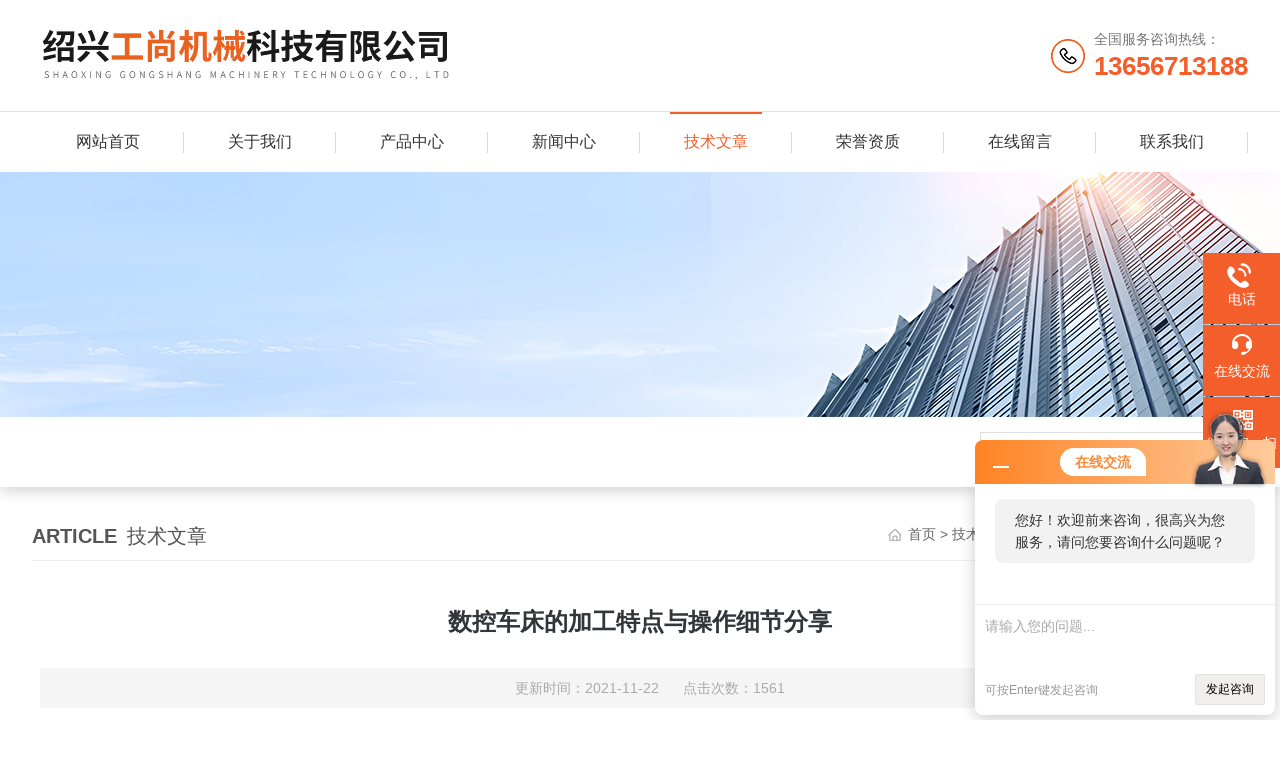

--- FILE ---
content_type: text/html; charset=utf-8
request_url: http://www.sxgssk.com/Article-131427.html
body_size: 5209
content:
<!DOCTYPE html PUBLIC "-//W3C//DTD XHTML 1.0 Transitional//EN" "http://www.w3.org/TR/xhtml1/DTD/xhtml1-transitional.dtd">
<html xmlns="http://www.w3.org/1999/xhtml">
<head>
<meta http-equiv="Content-Type" content="text/html; charset=utf-8" />
<meta http-equiv="X-UA-Compatible" content="IE=edge,chrome=1" />
<meta name="renderer" content="webkit|ie-comp|ie-stand">
<meta name="viewport" content="width=device-width,initial-scale=1,maximum-scale=1, minimum-scale=1,user-scalable=0">
<title>数控车床的加工特点与操作细节分享-绍兴工尚机械科技有限公司</title>
<META NAME="Keywords" CONTENT="数控车床加工特点,操作细节">
<META NAME="Description" CONTENT="数控车床可配备多工位刀塔或动力刀塔，具有广泛的加工工艺性能，可加工直线圆柱、斜线圆柱、圆弧和各种螺纹、槽、蜗杆等复杂工件。">
<link rel="stylesheet" type="text/css" href="/skins/247155/css/style.css"/>
<script type="text/javascript" src="/skins/247155/js/jquery.pack.js"></script>
<!--导航当前状态 JS-->
<script language="javascript" type="text/javascript"> 
	var nav= '5';
</script>
<!--导航当前状态 JS END-->

<!--此Js使手机浏览器的active为可用状态-->
<script type="text/javascript">
    document.addEventListener("touchstart", function () { }, true);
</script>
<link rel="shortcut icon" href="/skins/247155/favicon.ico">
<script type="application/ld+json">
{
"@context": "https://ziyuan.baidu.com/contexts/cambrian.jsonld",
"@id": "http://www.sxgssk.com/Article-131427.html",
"title": "数控车床的加工特点与操作细节分享",
"pubDate": "2021-11-22T16:54:35",
"upDate": "2021-11-22T16:54:35"
    }</script>
<script language="javaScript" src="/js/JSChat.js"></script><script language="javaScript">function ChatBoxClickGXH() { DoChatBoxClickGXH('http://chat.jc35.com',253179) }</script><script>!window.jQuery && document.write('<script src="https://public.mtnets.com/Plugins/jQuery/2.2.4/jquery-2.2.4.min.js" integrity="sha384-rY/jv8mMhqDabXSo+UCggqKtdmBfd3qC2/KvyTDNQ6PcUJXaxK1tMepoQda4g5vB" crossorigin="anonymous">'+'</scr'+'ipt>');</script><script type="text/javascript" src="https://chat.jc35.com/chat/KFCenterBox/247155"></script><script type="text/javascript" src="https://chat.jc35.com/chat/KFLeftBox/247155"></script><script>
(function(){
var bp = document.createElement('script');
var curProtocol = window.location.protocol.split(':')[0];
if (curProtocol === 'https') {
bp.src = 'https://zz.bdstatic.com/linksubmit/push.js';
}
else {
bp.src = 'http://push.zhanzhang.baidu.com/push.js';
}
var s = document.getElementsByTagName("script")[0];
s.parentNode.insertBefore(bp, s);
})();
</script>
</head>

<body>

<!--Top begin-->
<header>
    <div class="h_top">
        <div class="w1200 clear">
            <div class="logo fl">
                <a href="/"><img src="/skins/247155/images/logo.jpg" alt="绍兴工尚机械科技有限公司"></a>
            </div>
            <div class="tel fr">
                <span>全国服务咨询热线：</span>
                <p>13656713188</p>
            </div>
        </div>
    </div>
    <div class="ly_nav">
        <div class="w1200">
            <div class="menu_open">
                <i></i>
                <i></i>
                <i></i>
            </div>
            <div class="nav">
                <ul class="nav_ul clear">
                    <li id="navId1" class="nav_item"><a href="/index.html">网站首页</a></li>
                    <li id="navId2" class="nav_item"><a href="/aboutus.html" rel="nofollow">关于我们</a></li>
                    <li id="navId3" class="nav_item"><a href="/products.html">产品中心</a></li>
                    <li id="navId4" class="nav_item"><a href="/news.html">新闻中心</a><!--<i></i>--></li>
                    <li id="navId5" class="nav_item"><a href="/article.html">技术文章</a></li>
                    <li id="navId8" class="nav_item"><a href="/honor.html" rel="nofollow">荣誉资质</a></li>
                    <li id="navId6" class="nav_item"><a href="/order.html" rel="nofollow">在线留言</a><!--<i></i>--></li>
                    <li id="navId7" class="nav_item"><a href="/contact.html" rel="nofollow">联系我们</a></li>
                </ul>
            </div>
        <div class="hcover"></div>
        </div>
    </div>
    <script language="javascript" type="text/javascript">
        try {
            document.getElementById("navId" + nav).className = "nav_item on";
        }
        catch (e) {}
    </script>
</header>
<!--Top end-->

<script src="https://www.jc35.com/mystat.aspx?u=sxgs"></script>

<!--banner begin-->
<section class="ny_banner">
	<div class="slideshow" style="background-image: url(/skins/247155/images/ny_banner.jpg)"></div>
</section>
<!--banner end-->

<!--产品搜索 begin-->
<div class="h_search">
	<div class="w1200 clear">
    	<div class="fl">
        </div>
        <div class="fr">
        	<form class="search clear" action="/products.html" id="form1" name="form1" method="post">
                <input class="input fl" type="text" name="keyword" value="请输入搜索关键词" autocomplete="off" onfocus="if(this.value=='请输入搜索关键词'){this.value='';this.style.color='#a4ada9' }" onblur="if(this.value==''){this.value='请输入搜索关键词' }" style="color: rgb(164, 173, 169);">
                <input class="submit fl" type="submit" name="Submit" value="">
            </form>
        </div>
    </div>
</div>
<!--产品搜索 end-->

<!--内页中间主体内容 begin-->
<div class="ny_content">
    <div class="w1200 clear">
        <div class="ny_bread_nav">
            <div class="box_right_title"><span>article</span>技术文章</div>
            <div class="bt_text_y"><span><a href="/">首页</a> &gt; <a href="/article.html">技术文章</a> &gt; 数控车床的加工特点与操作细节分享</span></div>
        </div>
    </div>
    
    <div class="ny_content_bd">
    	<div class="w1200 clear ny_newsdetail">
        	
            <h1 class="ny_newsdetail_title">数控车床的加工特点与操作细节分享</h1>
            <div class="ny_newsdetail_tips">更新时间：2021-11-22&nbsp;&nbsp;&nbsp;&nbsp;&nbsp;&nbsp;点击次数：1561</div>
            <div class="ny_newsdetail_con">
                <div>　　<strong><a href="http://www.sxgssk.com/ParentList-337642.html" target="_blank">数控车床</a></strong>可配备多工位刀塔或动力刀塔，具有广泛的加工工艺性能，可加工直线圆柱、斜线圆柱、圆弧和各种螺纹、槽、蜗杆等复杂工件，具有直线插补、圆弧插补各种补偿功能，并在复杂零件的批量生产中发挥了良好的经济效果。<br />&nbsp;</div><div>　　数控车床在编程时必须确定每道工序的切削用量。选择切削用量时，一定要充分考虑影响切削的各种因素，正确的选择切削条件，合理地确定切削用量，可有效地提高机械加工质量和产量。<br />&nbsp;</div><div>　　加工特点：<br />&nbsp;</div><div>　　1.柔性高，适应性强<br />&nbsp;</div><div>　　当生产的零件改变时，只需要改变数控加工程序并配备所需的刀具等。<br />&nbsp;</div><div>　　2.加工精度高，质量稳定<br />&nbsp;</div><div>　　加工精度一股可达到0.005~0.1mm且零件的一致性较好，质量稳定。<br />&nbsp;</div><div>　　3.生产率高<br />&nbsp;</div><div>　　可有效地减少零件的加工时间和辅助时间，从而提高了生产效率。<br />&nbsp;</div><div>　　4.有利于生产管理现代化<br />&nbsp;</div><div>　　可预先精确估计加工时间，其所使用的刀具，夹具也可进行规范化、现代化管理。<br />&nbsp;</div><div>　　操作细节注意：<br />&nbsp;</div><div>　　细节一：工作温度应该要控制在0-35度之间，避免受到阳光的直接照射，所以说，一定要在运行工作的过程中要配备相应的灯光照明设备，这样的话才能够在加工的精度上会不断的提高。因此，对温度的控制要求一定要严格把关好才行，确保在加工的品质上达到了严格的标准。<br />&nbsp;</div><div>　　细节二：选择的运行环境尽量在相对密封的厂房里面，这样的话才能够对其精度上会有着把关好，并且机床设备在运行过程中的变形现象也是很小的。所以说，这在实操运行的过程中还是要去掌握好，为的就是在加工方面会有着保障。<br />&nbsp;</div><div>　　细节三：工作的环境还应该远离液体飞溅的场合，毕竟这样的湿度环境上要更小一点。对于加工的质量和表面做工上也是会更好一点。总之，严格的去掌握好其中的技术细节和要求，才能够对加工的质量上会有着明显的提高，得到了客户的肯定，在加工产品的品质上会更加不错的。<br />&nbsp;</div>
            </div>
            
            <div class="ny_PrevNext">
                <ul>
                    <li>上一篇：<a href="/Article-131100.html">斜床身数控车床拥有一些列利于其开展工作的优势</a></li>
                    <li>下一篇：<a href="/Article-133728.html">斜床身数控车床适合大批量产品的零件加工</a></li>
                </ul>
            </div>
            
        </div>
    </div>

</div>
<!--内页中间主体内容 end-->

<!--Foot begin-->
<div class="h_foot">
    <div class="pz_down">
        <div class="w1200 clear">
            <div class="footT">
                <div class="footAddr">
                    <div class="footTit">绍兴工尚机械科技有限公司</div>
                    <div class="dAddr"><img class="ico" src="/skins/247155/images/icon_foot1.png">地址：浙江省诸暨市暨阳街道学院路17号31幢厂房</div>
                    <div class="dAddr"><img class="ico" src="/skins/247155/images/icon_foot3.png">邮箱：544788482@qq.com</div>
                    <div class="dAddr"><img class="ico" src="/skins/247155/images/icon_foot4.png">传真：86-0575-87773969</div>
                </div>
                <div class="footNav">
                    <div class="footTit">快速链接</div>
                    <div class="dNav">
                        <ul>
                            <li><a href="/">首页</a></li>
                            <li><a href="/aboutus.html" rel="nofollow">关于我们</a></li>
                            <li><a href="/products.html">产品展示</a></li>
                            <li><a href="/news.html">新闻资讯</a></li>
                            <li><a href="/article.html">技术文章</a></li>
                            <li><a href="/honor.html" rel="nofollow">荣誉资质</a></li>
                            <li><a href="/order.html" rel="nofollow">在线留言</a></li>
                            <li><a href="/contact.html" rel="nofollow">联系我们</a></li>
                        </ul>
                    </div>
                </div>
                <div class="footUs">
                    <div class="footTit" style="text-align:center;">关注我们</div>
                    <div class="ewm1">欢迎您关注我们的微信公众号了解更多信息：</div>
                    <div class="ewm2">
                        <div class="img"><img src="/skins/247155/images/code.jpg" width="100%"></div>
                        <div class="info">欢迎您关注我们的微信公众号<br>了解更多信息</div>
                    </div>
                </div>
            </div>
        </div>
       
        <div class="foot_cp">
            <div class="w1200">
                <div class="Copyright">版权所有 &copy; 2026 绍兴工尚机械科技有限公司(www.sxgssk.com)  All Rights Reserved&nbsp;&nbsp;&nbsp;&nbsp;&nbsp;&nbsp;<a href="http://beian.miit.gov.cn" target="_blank" rel="nofollow">备案号：浙ICP备2021022497号-1</a>&nbsp;&nbsp;&nbsp;&nbsp;&nbsp;&nbsp;<a href="https://www.jc35.com/login" target="_blank" rel="nofollow" >管理登陆</a>&nbsp;&nbsp;&nbsp;&nbsp;&nbsp;&nbsp;技术支持：<a href="https://www.jc35.com" target="_blank"  rel="nofollow">机床商务网</a>&nbsp;&nbsp;&nbsp;&nbsp;&nbsp;&nbsp;<a href="/sitemap.xml" target="_blank">sitemap.xml</a></div>
            </div>
        </div>
    </div>
</div>

<!--右侧漂浮 begin-->
<div class="client-2"> 
    <ul id="client-2"> 
      <!--<li class="my-kefu-qq"> 
       <div class="my-kefu-main"> 
        <div class="my-kefu-left"><a class="online-contact-btn" href="http://wpa.qq.com/msgrd?v=3&amp;uin=&amp;site=qq&amp;menu=yes" target="_blank"><i></i><p>QQ咨询</p></a></div> <div class="my-kefu-right"></div> 
       </div>
      </li>--> 
      <li class="my-kefu-tel"> 
       <div class="my-kefu-tel-main"> 
        <div class="my-kefu-left"><i></i><p>电话</p></div> 
        <a  href="tel:0575-87773969" class="my-kefu-tel-right">0575-87773969</a> 
       </div>
      </li> 
      <li class="my-kefu-liuyan"> 
       <div class="my-kefu-main"> 
        <div class="my-kefu-left"><a onclick="ChatBoxClickGXH()" href="#" target="_self"><i></i><p>在线交流</p></a></div> 
        <div class="my-kefu-right"></div> 
       </div>
      </li> 
      <li class="my-kefu-weixin"> 
       <div class="my-kefu-main"> 
        <div class="my-kefu-left"><i></i><p> 微信扫一扫 </p> </div> 
        <div class="my-kefu-right"> </div> 
        <div class="my-kefu-weixin-pic"><img src="/skins/247155/images/code.jpg"> </div> 
       </div>
      </li> 
      <li class="my-kefu-ftop"> 
       <div class="my-kefu-main"> 
        <div class="my-kefu-left"><a href="javascript:;"><i></i><p>返回顶部</p></a> </div> 
        <div class="my-kefu-right"> </div> 
       </div>
      </li> 
    </ul> 
</div>
<!--右侧漂浮 end-->

<script type="text/javascript" src="/skins/247155/js/pt_js.js"></script>
<!--Foot end-->

 <script type='text/javascript' src='/js/VideoIfrmeReload.js?v=001'></script>
  
</html>
</body>